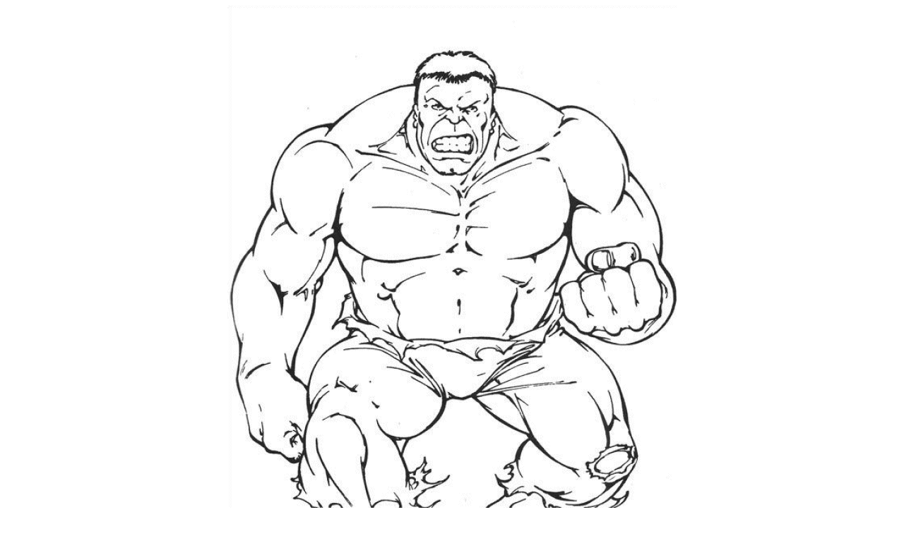

--- FILE ---
content_type: text/html; charset=UTF-8
request_url: https://www.pintarcolorear.org/imprimir-dibujo/?image=https://www.pintarcolorear.org/wp-content/uploads/2013/05/hulk-para-imprimir.gif
body_size: 271
content:

<body onload="window.print();">
    <table width="600" cellpadding="0" cellspacing="0" border="0" align="center">
        <tbody>
        <tr>
            <td align="center">
                                <img src="https://www.pintarcolorear.org/wp-content/uploads/2013/05/hulk-para-imprimir.gif">
                
            </td>
        </tr>
    </tbody></table>

<script defer src="https://static.cloudflareinsights.com/beacon.min.js/vcd15cbe7772f49c399c6a5babf22c1241717689176015" integrity="sha512-ZpsOmlRQV6y907TI0dKBHq9Md29nnaEIPlkf84rnaERnq6zvWvPUqr2ft8M1aS28oN72PdrCzSjY4U6VaAw1EQ==" data-cf-beacon='{"version":"2024.11.0","token":"36d0219528e2440982891c60a6636ed3","r":1,"server_timing":{"name":{"cfCacheStatus":true,"cfEdge":true,"cfExtPri":true,"cfL4":true,"cfOrigin":true,"cfSpeedBrain":true},"location_startswith":null}}' crossorigin="anonymous"></script>
</body>
